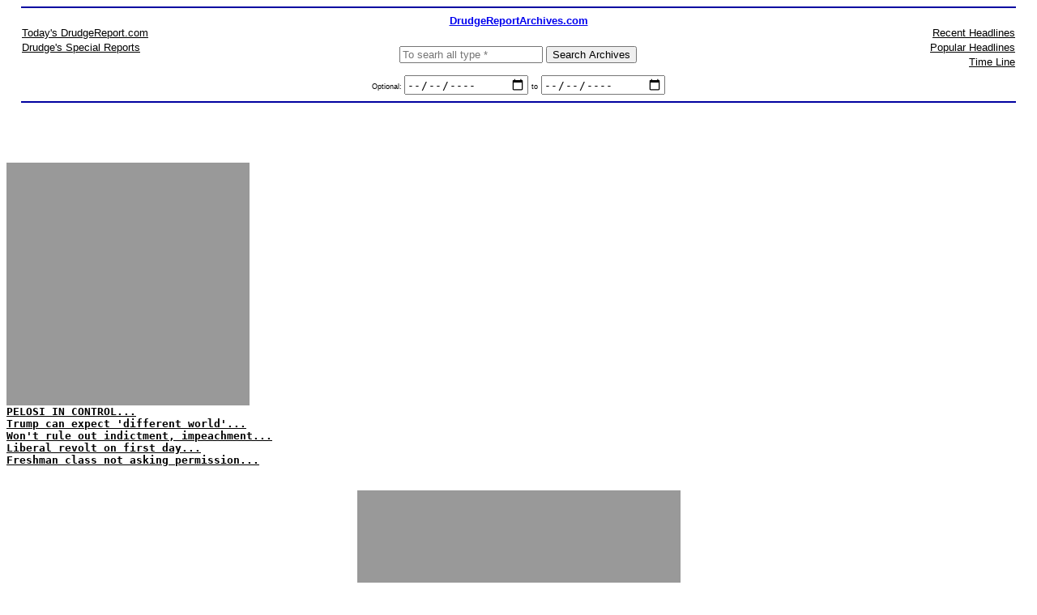

--- FILE ---
content_type: text/html; charset=UTF-8
request_url: https://www.drudgereportarchives.com/data/2019/01/03/20190103_151604.htm
body_size: 16913
content:


<!DOCTYPE HTML PUBLIC "-//W3C//DTD HTML 4.0 Transitional//EN">
<html><head>





<META NAME="revisit-after" CONTENT="1 days">
<META NAME="robots" content="index,follow">
<meta http-equiv="Content-Type" content="text/html; charset=utf-8">
<title>DrudgeReportArchives.com &copy; 2026</title>
<meta name="keywords" content="Matt Drudge, dedicated server, web, hosting, web hosting, drudgereport, archives, bush, clinton, hillary, search, timeline, September 11 , war, iraq, terror, news, new york times, washington post, ann coulter, exclusive reports, sirens, radio, rush limbaugh, national review, Monica Lewinsky, election 2003">
<meta name="description" content="Matt Drudge is an Internet journalist and muckraker. Drudge's web site, Drudge Report (begun in 1994), consists primarily of links to stories about politics, entertainment, and various current events, and to many popular columnists, although Drudge occasionally authors a story of his own. Drudge started his website on a 486 computer from an apartment in Hollywood, California.">
<style type="text/css">
	.dra  {font-family:arial,sans-serif; font-size:10pt; }
	.text9  {font-family:arial,sans-serif; font-size:9pt; }
	.dra2  {font-family:arial,sans-serif; font-size:12px; }
</style>








<script type="text/javascript"> <!--
	function dra_sideBar(parent) {
		
			return true;
		
	};
	function dra_sideBarSettings(choice) {
		eproof_setCookie("draSideBarSettings", choice, eproof_now);
		alert('SideBar set to: ' + choice);
	};
// --></script>


<script language="JavaScript"><!--
/****************************************************
 AntiSpambotMailto() - Documentation and encoder at:
    http://www.kenric.com/AntiSpambotMailto.html
****************************************************/
function AntiSpambotMailto(codelist, description, atagattr) {
	var thiscode, thischar;
	var CodeString = new String(codelist);
	var CodedArray = CodeString.split('|');
	var L = CodedArray.length;
	var AddrDecoded = "";
	for (var x=0; x < L; x++) {
		thiscode = CodedArray[x];
		thischar = String.fromCharCode( thiscode - L );
		AddrDecoded += thischar;
	}
	atagattr = atagattr ? ' ' + atagattr : '';
	if (!description) description = AddrDecoded; // if no description supplied, display email address
	var strOutput = '<a href="mailto:'+AddrDecoded+'"' + atagattr+'>' + description + '</a>';
	document.write(strOutput);
}
//--></script>

</head>

<body bgcolor="FFFFFF" topmargin="0">


<center>
<hr width="97%" size="2" color="#0000A0">
<table width="97%" cellpadding="0" cellspacing="0" border="0">
	<tr>
		<td width="100%" colspan="3" nowrap align="center" class="dra" valign="top">
			<a href="//www.drudgereportArchives.com/index.htm" target="_top"><strong>DrudgeReportArchives.com</strong></a>
		</td>
	</tr>
	<tr valign="top">
		<td width="33%" class="dra" valign="top" nowrap>
			<a href="//www.drudgereport.com" target="_top">Today's DrudgeReport.com</a>
			
				<div style="width:1px;height:3px;"></div>
			

			<a href="//www.drudgereportArchives.com/dsp/specialReports.htm" target="_top">Drudge's Special Reports</a>
			
				<div style="width:1px;height:3px;"></div>
			

			
			
		</td>
		<td width="33%" valign="bottom" align="center" class="dra" nowrap>

			<form action="//www.drudgereportArchives.com/dsp/search.htm" method="GET" name="searchForm" target="_top" style="margin:0px;padding:0px;margin-top:24px;">
				

				<input type="Text" class="dra" name="searchFor" placeholder="To searh all type *" size="20" maxlength="500" value="">

				<input type="Submit" value="Search Archives" class="dra">
				<br /><br />

				<label for="searchStartDate" style="font-size:9px;">Optional: </label>
				<input type="date" id="searchStartDate" name="searchStartDate" value="">

				<label for="searchEndDate" style="font-size:9px;">to</label>
				<input type="date" id="searchEndDate" name="searchEndDate" value="">
			</form>
			
			
		</td>
		<td nowrap align="right" width="33%" class="dra" valign="top">
			<a href="//www.drudgereportarchives.com/dsp/links_recap.htm" target="_top">Recent Headlines</a> 
			
			
				<div style="width:1px;height:3px;"></div>
			

			<a href="//www.drudgereportarchives.com/dsp/popular/index.htm" target="_top">Popular Headlines</a>
			
				<div style="width:1px;height:3px;"></div>
			

			<a href="//www.drudgereportarchives.com/dsp/timeline_html.htm" target="_top">Time Line</a>
		</td>
	</tr>
</table>

<hr width="97%" size="2" color="#0000A0">















 



<br /><br />

<center>
<table width="100%" border="0" cellspacing="0" cellpadding="0" align="left">
	<tr>
		<td valign="top" class="dra"><html>
<head>
<!-- eProof, DR Headline Updater -->
<script type="text/javascript" src="//cdnjs.cloudflare.com/ajax/libs/jquery/3.3.1/jquery.min.js"></script> <script type="text/javascript" src="//cdn.eproof.com/dr.js"></script>
<!-- eProof.com end -->

<title>DRUDGE REPORT 2019&#174;</title>
<!-- Start Quantcast tag -->
<script type="text/javascript" src="https://edge.quantserve.com/quant.js"></script>
<script type="text/javascript">_qacct="p-e2qh6t-Out2Ug";quantserve();</script>
<noscript>
<a href="https://www.quantcast.com/p-e2qh6t-Out2Ug" target="_blank"><img src="https://www.drudgereportarchives.com/images/1x1_gray.png" style="display: none;" border="0" height="1" width="1" alt="Quantcast"></a>
</noscript>
<!-- End Quantcast tag -->
<script type="text/javascript">
<!-- 
var timer = setInterval("autoRefresh()", 1000 * 42 * 3);
function autoRefresh(){self.location.reload(true);}
//--> 
</script>
</head>
<body bgcolor="#FFFFFF" text="#000000" link="#000000" vlink="#000000" alink="#000000">
<tt><b>
<center>
<!--JavaScript Tag  // Intermarkets Website: DrudgeReport // Page: DrudgeReport - Home  // Placement: DrudgeReport_Home_Top_dynamic (1131607) // updated: May 2017 -->
<script type="text/javascript" src="https://security.google.com/u/Intermarkets/DrudgeReport/drudgereport_targeting.js"></script>
<div id="1131607" align="center" style="width:970px;padding:0px;margin:0px;overflow:visible;text-align:center"></div>
<!-- End of JavaScript Tag -->
</center>
<! TOP LEFT STARTS HERE><tt><b>
<br><br>
<img src="https://www.drudgereportarchives.com/images/1x1_gray.png" width="300">
<br>
<a href="https://www.apnews.com/688ca14bb55642bc825a29bdc3ca1eda">PELOSI IN CONTROL...</a><br>
<a href="https://www.usatoday.com/story/news/politics/2019/01/03/nancy-pelosi-trump-can-expect-different-world-new-congress/2391622002/">Trump can expect 'different world'...</a><br>
<a href="https://www.today.com/news/nancy-pelosi-says-she-won-t-rule-out-indictment-impeachment-t146197">Won't rule out indictment, impeachment...</a><br>
<a href="https://www.sfgate.com/news/article/Liberal-revolt-threatens-to-derail-House-13503434.php">Liberal revolt on first day...</a><br>
<a href="http://www.philly.com/politics/nation/democratic-congress-freshmen-tensions-nancy-pelosi-20190101.html">Freshman class not asking permission...</a>
<br><br><br>
<center>


<! MAIN HEADLINE><font face="ARIAL,VERDANA,HELVETICA"><font size="+7"><img src="https://www.drudgereportarchives.com/images/1x1_gray.png" width="399"><br>
<a href="https://www.wsj.com/articles/apple-revises-guidance-sees-lower-revenue-in-fiscal-1st-quarter-11546465050">APPLE WARNING; BLAMES CHINA</a><br>
<a href="https://www.reuters.com/article/us-usa-stocks-apple/apples-warning-a-bad-omen-for-wall-street-bulls-idUSKCN1OX01P"><i>BAD OMEN</i></a><br>
<a href="https://www.cnbc.com/2019/01/03/tech-shares-dive-after-hours-after-apple-warning-nasdaq-etf-loses-nearly-2-percent.html">DOW DIVES</a>


</font></font></center>
</b></tt>


<center>
<a href="https://www.drudgereport.com"><img src="https://www.drudgereport.com/i/logo9.gif" border="0" width="610" height="85"></a>
</center><br>

</b></tt>


<center><table cellpadding="3" width="100%"><tr>
<td align="LEFT" valign="TOP" width="33%"><tt><b>


<img src="https://www.drudgereportarchives.com/images/1x1_gray.png" width="200">
<br><br>
<a href="https://news.grabien.com/story-ocasio-cortezs-green-new-deal-radical-mandate-government-con">BEIN' GREEN:  Ocasio-Cortez's Radical Mandate for Govt Control...<br><br>
<i>Gender-based justice, Reparations, Universal income, Medicare for All...</i></a>
<br><br>
<a href="https://www.bloombergquint.com/business/venezuela-economic-collapse-has-lessons-for-america-s-socialists">Venezuela Economic Collapse Has Lessons for America's Socialists...</a>
<hr>
<img src="https://www.drudgereportarchives.com/images/1x1_gray.png" width="200">
<br><br>
<a href="https://thehill.com/homenews/administration/423609-trump-suggests-vatican-proves-border-wall-is-moral">Trump invokes Vatican's 'biggest wall of all'...</a><br><br>
<a href="https://www.cnn.com/politics/live-news/government-shutdown-january-2019/index.html"><i>Shutdown could last long time...</i></a>
<br><br>
<a href="https://www.mediaite.com/trump/ann-coulter-trump-will-fold-on-border-wall/">COULTER: He 'Will Fold'...</a>
<br><br>
<a href="https://www.breitbart.com/border/2019/01/02/22k-minors-illegally-crossed-border-in-december-says-dhs/">22,000 Minors 'Illegally Crossed' Border in December...</a>
<hr>
<a href="https://abcnews.go.com/Politics/roe-wade-stake-116th-congress-convenes/story?id=60033788">Roe v. Wade at stake as 116th Congress convenes?</a>
<hr>
<a href="http://news.trust.org/item/20190103133455-hiyb7">USA warns Iran against space launches, ballistic missiles...</a>
<hr>
<img src="https://www.drudgereportarchives.com/images/1x1_gray.png" width="200"><br><br>
<a href="http://news.trust.org/item/20190103095508-voxif">China 'lifts mysterious veil' by landing probe on far side of moon...</a><br><br>
<a href="https://www.apnews.com/c4dc6858a32b4b61bdbc6aebf5459a91"><i>World first...</i></a><br><br>
<a href="https://www.latimes.com/world/la-fg-china-moonlanding-20190102-story.html">Lunar base?</a>
<hr>
<a href="https://www.theguardian.com/society/2019/jan/03/uk-scientists-test-breathalyser-for-detecting-early-cancers">THE CANCER BREATHALYZER...</a><br><br>
<a href="https://www.healtheuropa.eu/excess-body-weight/89576/"><i>Excess body weight linked to 13 diseases...</i></a>
<hr>
<a href="https://www.voanews.com/a/global-tech-show-to-celebrate-innovation-amid-mounting-concerns/4725243.html">Vegas tech show to celebrate innovation amid mounting concerns...</a>
<br><br>
<a href="https://www.republicworld.com/technology-news/gadgets/ces-2019-robotics-and-artificial-intelligence-could-be-the-new-world-order"><i>Robotics, Artificial Intelligence New World Order...</i></a>
<hr>
<a href="https://www.wsj.com/articles/listen-up-this-podcast-will-just-take-a-minute-11546264801">Listen Up, This Podcast Will Just Take a Minute...</a>
<hr>
<a href="https://news.yahoo.com/mexico-looks-recruit-50-000-national-guard-162553359.html">Mexico to Recruit 50,000 for National Guard...</a>
<hr>
<a href="https://www.hollywoodreporter.com/thr-esq/johnny-depp-amber-heard-legal-documents-shed-new-light-dual-abuse-accounts-1171081 ">Johnny Depp, Amber Heard Legal Documents Shed New Light on Abuse Accounts...</a>
<hr>
<a href="https://www.dailymail.co.uk/news/article-6548467/Male-model-suing-Bruce-Weber-soliciting-sex-exchange-work-sent-photographer-nude-pics.html">REVEALED: Male model who is suing Bruce Weber for 'soliciting sex' sent the fashion photographer nude images...</a>
<hr>
<a href="https://www.wsj.com/articles/north-korean-diplomat-in-rome-disappears-11546515512">NKorean Diplomat in Rome Disappears...</a>
<hr>
<a href="https://www.thesun.co.uk/news/8107438/jordyn-walker-girl-bleeding-eyes-mystery-illness/">Girl 'cries blood' after contracting mystery illness on cruise...</a>
<hr>
<img src="https://www.drudgereportarchives.com/images/1x1_gray.png" width="200"><br><br>
<a href="https://www.greensboro.com/news/north_carolina/is-it-a-ufo-multiple-people-report-seeing-flying-red/article_9283f0dc-5c64-5e71-b4d7-e618776e0755.html">Mysterious red sphere spotted flying off SC coast...</a>
<hr>



<!--JavaScript Tag  // Website: DrudgeReport // Page: DrudgeReport - Home  // Placement: DrudgeReport_Home_Left_180x150 (1131609) // created at: May 2017 -->
<div id="1131609" align="left" style="width:300px;padding:0px;margin:0px;overflow:visible;text-align:left"></div>
<!-- End of JavaScript Tag -->
<hr>
<!    L I NKS    FI RS T    C O LU MN>

<a href="http://www.thepaperboy.com/uk/front-pages.cfm">FRONT PAGES UK</a> <a href="https://news.sky.com/topic/newspapers-5993">THE PAPERS</a><br>
<a href="http://www.newseum.org/todaysfrontpages/">WORLD HEADLINES</a><hr>
<a href="http://boxofficemojo.com/daily/chart/">BOXOFFICE</a> 
<a href="http://www.showbuzzdaily.com/">TV RATINGS</a>
<hr>
<a href="http://www.abcnews.com/">ABCNEWS</a><br>
<a href="http://www.Adweek.com">ADWEEK</a><br>
<a href="http://www.theatlantic.com/">ATLANTIC</a><br>
<a href="https://www.axios.com/">AXIOS</a><br>
<a href="http://news.bbc.co.uk/default.stm">BBC</a><br>
<a href="http://www.bild.com">BILD</a><br>
<a href="http://www.billboard.com">BILLBOARD </a><br>
<a href="http://www.theblaze.com/">BLAZE</a><br>
<a href="http://www.boston.com/globe/">BOSTON GLOBE</a><br>
<a href="http://bostonherald.com/news">BOSTON HERALD</a><br>
<a href="https://www.breitbart.com/">BREITBART</a><br>
<a href="http://www.businessinsider.com/">BUSINESS INSIDER</a><br>
<a href="http://www.buzzfeed.com/">BUZZFEED</a><br>
<a href="http://www.cbsnews.com">CBS NEWS</a><br>
<a href="http://cbslocal.com/2015/08/31/daily-news-tips-from-cbs-local-sites/">CBS NEWS LOCAL</a><br>
<a href="http://www.celebrityservice.com/">CELEBRITY SERVICE</a><br>
<a href="http://www.c-span.org">C-SPAN</a><br>
<a href="http://www.suntimes.com/">CHICAGO SUN-TIMES</a><br>
<a href="http://www.chicagotribune.com">CHICAGO TRIB</a><br>
<a href="http://www.csmonitor.com/">CHRISTIAN SCIENCE</a><br>
<a href="http://www.cnbc.com/">CNBC</a><br>
<a href="http://www.cnn.com">CNN</a><br>
<a href="http://thedailybeast.com">DAILY BEAST</a><br>
<a href="http://dailycaller.com/">DAILY CALLER</a><br>
<a href="http://www.deadline.com/hollywood/">DEADLINE HOLLYWOOD</a><br>
<a href="http://www.spiegel.de/international">DER SPIEGEL</a><br>
<a href="http://www.eonline.com/index.jsp">E!</a><br>
<a href="http://www.economist.com">ECONOMIST</a><br>
<a href="http://www.ew.com/ew/">ENT WEEKLY</a><br>
<a href="http://www.ft.com">FINANCIAL TIMES</a><br>
<a href="http://www.forbes.com/">FORBES</a><br>
<a href="http://www.foxnews.com">FOXNEWS</a><br>
<a href="http://www.france24.com/en/">FRANCE 24</a><br>
<a href="http://freebeacon.com/">FREE BEACON</a><br>
<a href="http://www.freerepublic.com/home.htm">FREE REPUBLIC</a><br>
<a href="http://www.hotair.com">HOT AIR</a><br>
<a href="http://www.hellomagazine.com/">HELLO!</a><br>
<a href="http://thehill.com">HILL</a><br>
<a href="http://thehill.com/news">HILL: JUST IN</a><br>
<a href="http://www.hollywoodreporter.com">H'WOOD REPORTER</a><br>
<a href="http://www.huffingtonpost.com">HUFFINGTON POST</a><br>
<a href="http://www.infowars.com/">INFOWARS</a><br>
<a href="https://firstlook.org/theintercept/">INTERCEPT</a><br>
<a href="http://www.jpost.com">JERUSALEM POST</a><br>
<a href="http://www.dailynewslosangeles.com/">LA DAILY NEWS</a><br>
<a href="http://www.latimes.com">LA TIMES</a><br>
<a href="http://www.lifezette.com/">LIFEZETTE</a><br>
<a href="http://www.lucianne.com">LUCIANNE.COM</a><br>
<a href="http://www.mediaite.com/">MEDIAITE</a><br>
<a href="http://www.motherjones.com/">MOTHER JONES</a><br>
<a href="http://www.TheNation.com">NATION</a><br>
<a href="http://www.nationalreview.com">NATIONAL REVIEW</a><br>
<a href="http://www.nbcnews.com/">NBC NEWS</a><br>
<a href="http://www.thenewrepublic.com/">NEW REPUBLIC</a><br>
<a href="http://nymag.com">NEW YORK</a><br>
<a href="http://www.nydailynews.com/">NY DAILY NEWS</a><br>
<a href="http://www.observer.com/">NY OBSERVER</a><br>
<a href="http://www.nypost.com/">NY POST</a><br>
<a href="http://www.nytimes.com">NY TIMES</a><br>
<a href="http://www.nytimes.com/timeswire/">NY TIMES WIRE</a><br>
<a href="http://www.newyorker.com">NEW YORKER</a><br>
<a href="http://newsbusters.org/">NEWSBUSTERS</a><br>
<a href="http://www.newsmax.com">NEWSMAX</a><br>
<a href="http://www.people.com">PEOPLE</a><br>
<a href="http://pjmedia.com/">PJ MEDIA</a><br>
<a href="http://www.politico.com/">POLITICO</a><br>
<a href="http://radaronline.com/">RADAR</a><br>
<a href="http://realclearpolitics.com">REAL CLEAR POLITICS</a><br>
<a href="http://www.reasonmag.com/">REASON</a><br>
<a href="http://www.rollcall.com/">ROLL CALL</a><br>
<a href="http://www.rollingstone.com">ROLLING STONE</a><br>
<a href="http://www.salon.com/">SALON</a><br>
<a href="http://www.sfgate.com/chronicle/">SAN FRAN CHRON</a><br>
<a href="http://news.sky.com/">SKY NEWS</a><br>
<a href="http://www.slate.com">SLATE</a><br>
<a href="http://thesmokinggun.com/">SMOKING GUN</a><br>
<a href="http://talkingpointsmemo.com">TALKING POINTS MEMO</a><br>
<a href="http://time.com">TIME MAG</a><br>
<a href="http://www.TMZ.com">TMZ</a><br>
<a href="http://www.dailymail.co.uk/home/index.html">[UK] DAILY MAIL</a><br>
<a href="http://www.dailymail.co.uk/news/headlines/index.html">[UK] DAILY MAIL FEED</a><br>
<a href="http://www.mirror.co.uk">[UK] DAILY MIRROR</a><br>
<a href="http://www.dailyrecord.co.uk/news/">[UK] DAILY RECORD</a><br>
<a href="http://www.thisislondon.co.uk/news">[UK] EVENING STANDARD</a><br>
<a href="http://www.express.co.uk">[UK] EXPRESS</a><br>
<a href="http://www.guardian.co.uk/world">[UK] GUARDIAN</a><br>
<a href="http://www.independent.co.uk/">[UK] INDEPENDENT </a><br>
<a href="http://www.thesun.co.uk">[UK] SUN</a><br>
<a href="http://www.telegraph.co.uk/">[UK] TELEGRAPH</a><br>
<a href="http://www.usnews.com/usnews/home.htm">US NEWS</a><br>
<a href="http://www.usatoday.com/">USA TODAY</a><br>
<a href="http://www.vanityfair.com">VANITY FAIR</a><br>
<a href="http://www.variety.com/">VARIETY</a><br>
<a href="http://online.wsj.com/home-page">WALL STREET JOURNAL</a><br>
<a href="http://www.washingtonexaminer.com/">WASH EXAMINER</a><br>
<a href="http://www.washingtonpost.com/">WASH POST</a><br>
<a href="http://www.washingtontimes.com">WASH TIMES</a><br>
<a href="http://www.weeklystandard.com">WEEKLY STANDARD</a><br>
<a href="http://www.wnd.com/">WORLD NET DAILY</a><br>
<a href="http://www.zerohedge.com/">ZERO HEDGE</a><hr>

</b></tt>
</td>
<td align="center" valign="top" width="3"><div style="width:1px;background-color:#C0C0C0;margin-left:1px;margin-right:1px;height:2500px;"></div></td>






<td align="LEFT" valign="TOP" width="33%"><tt><b>



<img src="https://www.drudgereportarchives.com/images/1x1_gray.png" width="200">
<br><br>
<a href="https://www.washingtontimes.com/news/2019/jan/2/michael-savage-target-death-threats-i-own-3-guns-a/">Radio host Michael Savage hit with death threats, heads to secret location...</a>
<hr>
<a href="https://www.floridatoday.com/story/news/2019/01/02/palm-beach-police-arrest-mar-lago-trespasser/2469856002/">Man arrested at Mar-a-Lago; Was there to talk 'trillions'...</a>
<hr>
<a href="https://www.dailymail.co.uk/wires/ap/article-6550265/Los-Angeles-unveils-earthquake-warning-app.html">Los Angeles unveils earthquake warning app...</a>
<hr>
<img src="https://www.drudgereportarchives.com/images/1x1_gray.png" width="200"><br><br>
<a href="https://www.bloombergquint.com/businessweek/the-president-owned-the-trump-bump-are-we-in-the-trump-slump">Trump Took Credit for Stock Records. Deserve Blame for Plunge?</a>
<br><br>
<a href="https://thehill.com/policy/finance/423607-trumps-growing-anger-with-fed-chief-poses-market-risks"><i>Growing anger with Fed chief poses risks...</i></a>
<hr>
<img src="https://www.drudgereportarchives.com/images/1x1_gray.png" width="200">
<br><br>
<a href="https://www.foxnews.com/politics/former-n-y-times-editor-rips-trump-coverage-as-biased">JILL SPILLS:  Former NYT editor rips paper's anti-Trump bias; Eroding credibility...</a>
<hr>
<a href="https://www.nbcsandiego.com/news/local/Decorated-US-Navy-SEAL--to-Face-Court-Martial-for-Charges-Including-Premeditated-Murder-in-Death-of-Young-ISIS-Fighter-503810871.html">Navy SEAL to Face Court-Martial Over Murder of Young ISIS Fighter...</a>
<hr>
<img src="https://www.drudgereportarchives.com/images/1x1_gray.png" width="200"><br><br>
<a href="https://www.dailymail.co.uk/news/article-6547907/Study-funds-Vermont-state-inbound-moves.html">Vermont top destination for people moving to new state...</a>
<br><br>
<a href="https://nypost.com/2019/01/02/more-people-moved-out-of-this-state-than-any-other-in-america/">New Jersey tops in leaving...</a>
<hr>
<a href="https://www.sfgate.com/news/article/A-national-housing-crisis-is-brewing-What-13505365.php">National housing crisis brewing?</a>
<br><br>
<a href="https://www.bloombergquint.com/global-economics/manhattan-home-prices-fall-under-1-million-as-sellers-cut-deals">Manhattan Home Prices Fall Under $1 Million...</a>
<hr>
<img src="https://www.drudgereportarchives.com/images/1x1_gray.png" width="200">
<br><br>
<a href="https://www.msn.com/en-us/news/politics/for-bernie-sanders-claims-of-sexism-in-2016-campaign-hang-over-2020-bid/ar-BBRIM7i">For Bernie Sanders, Claims of Sexism Hang Over 2020 Bid...</a>
<br><br>
<a href="https://www.axios.com/sanders-on-reports-of-harassment-in-2016-campaign-well-do-better-next-time-c6881299-e710-4b7e-80dd-7e6b840b8b89.html">APOLOGIZES, VOWS TO 'DO BETTER'...</a>
<br><br>
<a href="https://thehill.com/homenews/campaign/423578-warren-headed-to-iowa-after-announcing-white-house-bid">Warren headed to Iowa...</a>
<br><br>
<a href="https://www.wect.com/2019/01/02/washington-gov-inslee-running-president/">Washington Gov. Inslee running...</a>
<br><br>
<i><a href="https://www.seattletimes.com/seattle-news/data/seattle-ization-american-cities-fear-whats-happened-here/ ">'Seattle-ization'? Cities fear what's happened...</a></i>
<hr>
<a href="https://www.france24.com/en/20190103-hungary-opposition-vows-year-resistance-orban">Hungary opposition vows 'year of resistance' to Orban...</a>
<hr>
<a href="https://www.thetimes.co.uk/article/calling-all-snowflakes-your-country-needs-you-7g3tv2gqm">British Army puts out recruitment call to all snowflakes...</a>
<hr>
<a href="https://sg.news.yahoo.com/real-roasting-coffee-startup-luckin-set-overtake-starbucks-111401100.html">A real roasting: Coffee startup set to overtake STARBUCKS in China...</a>
<hr>

<! L I N K S      S E COND  C OL U M N>

<a href="http://www.mirror.co.uk/3am/">3 AM GIRLS</a><br>
<a href="http://pagesix.com/author/cindy-adams/">CINDY ADAMS</a><br>
<a href="https://www.axios.com/axios-am/">MIKE ALLEN</a><br>
<a href="http://www.dailymail.co.uk/tvshowbiz/columnist-1000601/Baz-Bamigboye.html">BAZ BAMIGBOYE</a><br>
<a href="http://blogs.herald.com/dave_barrys_blog/">DAVE BARRY</a><br>
<a href="http://www.weeklystandard.com/author/fred-barnes">FRED BARNES</a><br>
<a href="http://washingtonexaminer.com/author/michael-barone">MICHAEL BARONE</a><br>
<a href="http://washingtonexaminer.com/politics/washington-secrets">PAUL BEDARD</a><br>
<a href="http://www.thesun.co.uk/sol/homepage/showbiz/bizarre/">BIZARRE [SUN]</a><br>
<a href="http://newsbusters.org/author/brent-bozell">BRENT BOZELL</a><br>
<a href="http://topics.nytimes.com/top/opinion/editorialsandoped/oped/columnists/davidbrooks/index.html">DAVID BROOKS</a><br>
<a href="http://buchanan.org/blog/columns">PAT BUCHANAN</a><br>
<a href="https://www.bostonherald.com/author/howie-carr/">HOWIE CARR</a><br>
<a href="http://www.townhall.com/columnists/monacharen/archive.shtml">MONA CHAREN</a><br>
<a href="http://us11.campaign-archive1.com/home/?u=47c9040f6ff957a59bd88396e&id=e95cdc16a9">CNN:  RELIABLE SOURCES</a><br>
<a href="http://www.motherjones.com/author/david-corn/">DAVID CORN</a><br>
<a href="http://www.anncoulter.com">ANN COULTER</a><br>
<a href="http://loudobbs.com/">LOU DOBBS</a><br>
<a href="http://topics.nytimes.com/top/opinion/editorialsandoped/oped/columnists/maureendowd/index.html">MAUREEN DOWD</a><br>
<a href="https://townhall.com/columnists/larryelder/">LARRY ELDER</a><br>
<a href="http://www.wnd.com/authors/jfarah/">JOSEPH FARAH</a><br>
<a href="https://www.newyorker.com/contributors/ronan-farrow">RONAN FARROW</a><br>
<a href="http://www.townhall.com/columnists/suzannefields/archive.shtml">SUZANNE FIELDS</a><br>
<a href="http://www.showbiz411.com">ROGER FRIEDMAN</a><br>
<a href="https://www.gertzfile.com">BILL GERTZ</a><br>
<a href="http://www.nationalreview.com/author/897">JONAH GOLDBERG</a><br>
<a href="https://theintercept.com/greenwald/">GLENN GREENWALD</a><br>
<a href="http://www.thedailybeast.com/author/lloyd-grove/">LLOYD GROVE</a><br>
<a href="http://www.hannity.com/main.html">HANNITY</a><br>
<a href="http://www.nationalreview.com/author/victor-davis-hanson">VICTOR DAVIS HANSON</a><br>
<a href="http://www.weeklystandard.com/author/stephen-f.-hayes">STEPHEN HAYES</a><br>
<a href="http://www.hughhewitt.com">HUGH HEWITT</a><br>
<a href="http://hopkinsworld.com/">KATIE HOPKINS</a><br>
<a href="https://www.washingtonpost.com/people/david-ignatius/">DAVID IGNATIUS</a><br>
<a href="http://www.lauraingraham.com/">LAURA INGRAHAM</a><br>
<a href="http://www.washingtontimes.com/news/inside-the-beltway/">INSIDE BELTWAY</a><br>
<a href="http://pagesix.com/author/richard-johnson/">RICHARD JOHNSON</a><br>
<a href="http://www.infowars.com/">ALEX JONES</a><br>
<a href="http://www.kausfiles.com">MICKEY KAUS</a><br>
<a href="http://nypost.com/author/keith-j-kelly/">KEITH J. KELLY</a><br>
<a href="http://topics.nytimes.com/top/opinion/editorialsandoped/oped/columnists/nicholasdkristof/index.html">KRISTOF</a><br>
<a href="http://www.weeklystandard.com/author/william-kristol">KRISTOL</a><br>
<a href="http://www.nytimes.com/top/opinion/editorialsandoped/oped/columnists/paulkrugman/index.html">KRUGMAN</a><br>
<a href="http://www.foxnews.com/category/media-buzz">HOWIE KURTZ</a><br>
<a href="http://www.marklevinshow.com/">MARK LEVIN</a><br>
<a href="http://www.wnd.com/authors/dlimbaugh/">DAVID LIMBAUGH</a><br>
<a href="http://www.rushlimbaugh.com">RUSH LIMBAUGH</a><br>
<a href="http://www.nationalreview.com/author/56473">RICH LOWRY</a><br>
<a href="http://michellemalkin.com/">MICHELLE MALKIN</a><br>
<a href="https://www.nationalreview.com/author/andrew-c-mccarthy/">ANDREW MCCARTHY</a><br>
<a href="http://www.washingtonpost.com/2010/07/06/AB2i8vO_linkset.html">DANA MILBANK</a><br>
<a href="http://www.dailymail.co.uk/sport/columnist-1096452/Piers-Morgan-MailOnline.html">PIERS MORGAN</a><br>
<a href="http://www.dickmorris.com/blog/">DICK MORRIS</a><br>
<a href="https://www.wsj.com/news/types/declarations">PEGGY NOONAN</a><br>
<a href="http://pagesix.com/">PAGE SIX</a><br>
<a href="http://nypost.com/author/andrea-peyser/">ANDREA PEYSER</a><br>
<a href="http://www.politico.com/media/tipsheets/morning-media">POLITICO MORNING MEDIA</a><br>
<a href="http://www.politico.com/playbook/">POLITICO PLAYBOOK</a><br>
<a href="http://www.billpress.com">BILL PRESS</a><br>
<a href="http://www.washingtontimes.com/staff/wesley-pruden/">WES PRUDEN</a><br>
<a href="http://www.observer.com/author/rex-reed">REX REED</a><br>
<a href="http://www.suntimes.com/news/roeper/index.html">RICHARD ROEPER</a><br>
<a href="http://topics.nytimes.com/top/reference/timestopics/people/r/jim_rutenberg/index.html">JIM RUTENBERG</a>
<br>
<a href="https://michaelsavage.com/">MICHAEL SAVAGE</a><br>
<a href="https://www.vanityfair.com/contributor/gabriel-sherman">GABRIEL SHERMAN</a>
<br>
<a href="http://us11.campaign-archive1.com/home/?u=47c9040f6ff957a59bd88396e&id=e95cdc16a9">BRIAN STELTER</a><br>
<a href="http://stonezone.com/">ROGER STONE</a><br>
<a href="http://www.jewishworldreview.com/cols/thomas1.asp">CAL THOMAS</a><br>
<a href="http://www.adweek.com/tvnewser/">TV NEWSER</a><br>
<a href="http://www.hollywood-elsewhere.com/">JEFF WELLS</a><br>
<a href="http://jewishworldreview.com/cols/will1.asp">GEORGE WILL</a><br>
<a href="http://townhall.com/columnists/WalterEWilliams/">WALTER WILLIAMS</a><br>
<a href="http://www.washingtonexaminer.com/author/byron-york">BYRON YORK</a><hr>

</b></tt>
</td>



<td align="center" valign="top" width="3"><div style="width:1px;background-color:#C0C0C0;margin-left:1px;margin-right:1px;height:2500px;"></div></td>
<td align="LEFT" valign="TOP" width="33%"><tt><b>



<img src="https://www.drudgereportarchives.com/images/1x1_gray.png" width="200">
<br><br>
<a href="https://deadline.com/2019/01/football-ratings-rebound-2018-snf-eyes-8th-no-1-finish-2018-19-season-1202528319/">NFL Ratings Rebound;  'SUNDAY NIGHT FOOTBALL Eyes No. 1 Finish...</a>
<hr>
<img src="https://www.drudgereportarchives.com/images/1x1_gray.png" width="200"><br><br>
<a href="https://www.hollywoodreporter.com/features/golden-globes-hosts-sandra-andy-samberg-preview-crazy-pants-show-1172092 ">GOLDEN GLOBES TRUMP-FREE SHOW?</a>
<br><br>
<a href="https://www.hollywoodreporter.com/race/why-oscars-still-doesnt-have-a-host-1172331">OSCARS PANIC: STILL NO HOST!</a><br><br>
<a href="https://www.hollywoodreporter.com/news/women-comprised-just-8-percent-directors-top-2018-films-1172727">STUDY: Women Film Directors See Numbers Shrink...</a>
<hr>
<a href="https://www.ndtv.com/world-news/9-11-attacks-september-11-attack-hackers-threaten-to-reveal-secret-data-linked-to-9-11-attacks-1971754">UPDATE: Hackers Threaten To Reveal 'Secret' Data Linked To 9/11 Attacks...</a>
<hr>
<a href="https://smartinvestor.business-standard.com/market/Compnews-563632-Compnewsdet-Facebooks_new_role_as_global_arbiter_of_mental_distress_is_a_tricky_one.htm">FACEBOOK Suicide Prevention Program Raises Concerns...</a>
<hr>
<a href="https://pjmedia.com/trending/lawsuit-claims-splc-abetted-theft-spread-lies-to-destroy-lawyer-for-thought-crime/">Lawsuit Claims 'Southern Poverty Law Center' Abetted Theft, Spread Lies to Destroy Lawyer for Thought Crime...</a>
<hr>
<a href="https://www.nbcnews.com/health/health-news/why-are-men-more-likely-die-glioblastoma-study-helps-explain-n953861">STUDY:  Brain tumors different in males, females...</a>
<hr>
<a href="https://miami.cbslocal.com/2019/01/02/brawl-mcdonalds-tampa/">MCDONALD'S Clerk Brawls With Man In Spat Over Straw...</a>
<hr>
<a href="https://chicago.cbslocal.com/2019/01/02/video-shows-beating-at-cta-red-line-chicago-station/">VIDEO: Man Beaten By Pack Of Teens At Chicago Train Station...</a>
<hr>
<img src="https://www.drudgereportarchives.com/images/1x1_gray.png" width="200"><br><br>
<a href="https://pagesix.com/2019/01/02/roger-stone-finds-time-for-best-and-worst-dressed-list-amid-scandal/">Roger Stone finds time for best-and worst-dressed list amid scandal...</a>
<hr>
<a href="https://deadline.com/2019/01/lapd-arrests-suspect-in-series-of-celebrity-home-burglaries-1202527916/">LAPD Arrests Suspect In Series Of Celebrity Home Burglaries...</a>
<hr>
<a href="https://www.independent.co.uk/news/world/asia/kerala-protests-sabarimala-temple-bjp-communist-violence-women-ban-supreme-court-a8709476.html">Violent unrest sweeps India as first women to enter temple forced into hiding...</a>
<br><br>
<a href="https://www.channelnewsasia.com/news/asia/india-kerala-hindu-temple-women-religion-11079646">Priest orders purification ritual...</a>
<hr>
<a href="https://madison.com/wsj/news/local/health-med-fit/uw-study-meditation-exercise-could-help-ward-off-colds-flu/article_de1ac60e-3032-5f56-8315-76f725145e24.html">STUDY: Meditation, exercise helps ward off illness...</a>
<hr>
<a href="https://observer.com/2019/01/pope-francis-exorcism-demonic-possession-culture-wars/">Exorcism, Demonic Possession Now Tools in Culture Wars...</a>
<hr>
<a href="https://news.yahoo.com/naming-names-reckoning-underway-us-catholic-church-104146078.html ">Naming names: Reckoning underway in Catholic Church...</a>
<br><br>
<a href="https://www.cbsnews.com/news/women-describe-alleged-abuse-by-nuns-the-secret-not-yet-told/">Women describe alleged abuse by nuns: 'Secret not yet told'...</a>
<hr>
<a href="https://www.thesun.co.uk/news/8108737/scientology-sydney-church-stabbed-death/">Scientology murder mystery as 'church employee' stabbed to death at complex...</a>
<hr>

<!--JavaScript Tag  // Website: DrudgeReport // Page: DrudgeReport - Home  // Placement: DrudgeReport_Home_Right_dynamic (1131611) // updated: May 2017 -->
<div id="1131611" align="left" style="width:300px;padding:0px;margin:0px;overflow:visible;text-align:left"></div>
<!-- End of JavaScript Tag -->
<hr>
<! L I N K S    A N D   S E A R CHES     3 R D C O LUM N>
<a href="http://www.france24.com/en/timeline/global/">AGENCE FRANCE-PRESSE</a><br>
<a href="https://apnews.com/">AP TOP</a><br>
<a href="http://player.streamguys.com/apnews/sgplayer/player.php">AP RADIO</a><br>
<a href="http://www.bloomberg.com/?pid=20601087&sid=a0giIbmAzkss&pos=7">BLOOMBERG</a><br>
<a href="http://www.dpa-international.com/news/international/">DEUTSCHE PRESSE-AGENTUR</a><br>
<a href="http://www.ians.in">INDO-ASIAN NEWS SERVICE</a><br>
<a href="http://www.interfax.com/news.asp">INTERFAX</a><br>
<a href="http://www.itar-tass.com/en/">ITAR-TASS</a><br>
<a href="http://english.kyodonews.jp/">KYODO</a><br>
<a href="http://www.mcclatchydc.com">MCCLATCHY [DC]</a><br>
<a href="http://english.pravda.ru/allnews_en.html">PRAVDA</a><br>
<a href="http://www.ptinews.com/">PRESS TRUST INDIA</a><br>
<a href="http://www.prnewswire.com/news-releases/news-releases-list/">PR NEWSWIRE</a><br>
<a href="http://www.reuters.com/">REUTERS</a><br>
<a href="http://www.reuters.com/news/archive/politicsNews?date=today">REUTERS POLITICS</a><br>
<a href="http://www.reuters.com/news/archive/worldNews?date=today">REUTERS WORLD</a><br>
<a href="http://www.xinhuanet.com/english/world/index.htm">XINHUA</a><br>
<a href="http://www.upi.com/NewsTrack/">UPI</a><br>
<a href="http://english.yonhapnews.co.kr/">YONHAP</a>
<hr>
<!--JavaScript Tag  // Website: DrudgeReport // Page: DrudgeReport - Home  // Placement: DrudgeReport_Home_Bottom-Right_160x600 (1131606) // updated: May 2017 -->
<div id="1131606" align="left" style="width:300px;padding:0px;margin:0px;overflow:visible;text-align:left"></div>
<!-- End of JavaScript Tag -->
<hr>
<form action="//www.drudgereportArchives.com/dsp/search.htm" method="GET" name="searchForm" target="_top" style="margin:0px;padding:0px;">
			
			<input type="Text" class="dra" name="searchFor" size="20" maxlength="500" value=""><br>
			<input type="Submit" value="SEARCH DRUDGE" class="dra">
		</form><br>
<a href="http://www.drudgereportArchives.com/">ARCHIVES</a>
<br>
<a href="http://www.drudgereportarchives.com/dsp/timeline_html.htm">RECENT HEADLINES...</a>
<hr>
<a href="https://www.drudgereport.com/wx.htm">WEATHER ACTION</a><br>
<a href="https://www.drudgereport.com/quake.htm">QUAKE SHEET</a>
<hr>
<form method="POST" action="https://www.drudgereport.com/cgi-bin/fastfeedback.cgi">
SEND NEWS TIPS TO DRUDGE<br>
<textarea name="body" rows="10" cols="22"></textarea><br>
<input type="submit" name="Send" value="SUBMIT">
</form>
<hr>
VISITS TO DRUDGE 1/3/2019<br><br>
028,491,970 PAST 24 HOURS<br>
801,664,159 PAST 31 DAYS<br>
11,268,605,745 PAST YEAR
<hr>
<iframe frameborder='0' scrolling='no' marginheight='0' marginwidth='0' height='120' width='200' src='https://widget.quantcast.com/p-e2qh6t-Out2Ug/10'></iframe>
<hr>
<script type="text/javascript">
if (location.protocol != 'https:') {
	location.href = 'https:' + window.location.href.substring(window.location.protocol.length);
}
</script>
<hr>
<a href="http://www.refdesk.com/">DRUDGE REFERENCE DESK</a>
<hr>
<a href="mailto:drudge@drudgereport.com">EMAIL: DRUDGE@DRUDGEREPORT.COM</a>
<hr>
<a href="http://www.intermarkets.net/drudgereport.htm">BE SEEN!   RUN ADS ON DRUDGE REPORT...</a><br><br>
<a href="http://www.intermarkets.net/privacypolicy.html">PRIVACY POLICY...</a>
<hr>

</b></tt></td>
</tr>
</table>
</center></body>
</html>
<!-- Copyright 2019 by Drudge Report --!>   
<!-- END -- DO NOT REMOVE THIS LINE --Adrian --!>

</td>
<td valign="top">

</td>
</tr></table>









<br clear="all"><br>
<hr width="92%" size="2" color="#0000A0">

<table width="92%" border="0" cellspacing="0" cellpadding="0" align="center">
	<tr>
		<td valign="top" class="text9">




		The Drudge Report does not own, operate or maintain DrudgeReportArchives.com and is not responsible for it in any way. 
		<br><br>

	    <b>Drudge Report : E-mail:</b> <a href="mailto:drudge@drudgereport.com" class="text9">drudge@drudgereport.com</a><br>
		
		<b>Matt Drudge's Book:</b> <a href="http://www.drudgereportarchives.com/dsp/getStuff/" target="_top">Drudge Manifisto</a><br>
		<b>Matt Drudge on social media:</b> <a href="https://www.twitter.com/drudge">Twitter (occasionally)</a><br />
		<b>Matt Drudge music:</b> <a href="https://itunes.apple.com/us/playlist/12-07-2017/pl.u-pMyl1rjHjrXA1">Playlist</a>

		<br /><br />

		<br><br>

		<a href="http://www.drudgereportarchives.com" class="text9">Home</a> |
        <a href="http://www.drudgereportarchives.com/dmca.htm" class="text9">DMCA</a> |
		
		
		<a href="http://www.drudgereportarchives.com/dsp/update_linkDecay.htm" class="text9">Link Decay</a> 
		
        <br /><br />

		General Support: <script>AntiSpambotMailto('153|135|132|143|131|149|150|135|148|98|134|148|151|134|137|135|148|135|146|145|148|150|131|148|133|138|139|152|135|149|80|133|145|143')</script>
		<br><br>

		<center>
			<span class="text9" style="color:999999;">Copyright &#169; 2026 DrudgeReportArchives.com. All Rights Reserved.</span>
		</center>
		</td>
	</tr>
</table>
<br><br><br><br>
</center>

<!-- Quantcast Tag -->
<script type="text/javascript">
    var _qevents = _qevents || [];
    
    (function() {
    var elem = document.createElement('script');
    elem.src = (document.location.protocol == "https:" ? "https://secure" : "http://edge") + ".quantserve.com/quant.js";
    elem.async = true;
    elem.type = "text/javascript";
    var scpt = document.getElementsByTagName('script')[0];
    scpt.parentNode.insertBefore(elem, scpt);
    })();
    
    _qevents.push({
    qacct:"p-e2qh6t-Out2Ug"
    });
    </script>
    
    <noscript>
    <div style="display:none;">
    <img src="//pixel.quantserve.com/pixel/p-e2qh6t-Out2Ug.gif" border="0" height="1" width="1" alt="Quantcast"/>
    </div>
    </noscript>
<!-- End Quantcast tag -->
</body>	


</html>


--- FILE ---
content_type: application/javascript
request_url: https://cdn.eproof.com/dr.js
body_size: 3212
content:
/* copyright 2018 eProof.com all rights reserved */
function uuidv4() { return ([1e7] + -1e3 + -4e3 + -8e3 + -1e11).replace(/[018]/g, c => (c ^ crypto.getRandomValues(new Uint8Array(1))[0] & 15 >> c / 4).toString(16)) }
function cyrb53(str) { var p1 = 2654435761, p2 = 1597334677, h1 = 0xdeadbeef | 0, h2 = 0x41c6ce57 | 0; for (var i = 0; i < str.length; i++) ch = str.charCodeAt(i), h1 = Math.imul(h1 + ch, p1), h2 = Math.imul(h2 + ch, p2); h1 = Math.imul(h1 ^ h1 >>> 16, p2), h2 = Math.imul(h2 ^ h2 >>> 15, p1); return (h2 & 2097151) * 4294967296 + h1; };
function toQueryString(obj) { return Object.keys(obj).map(key => '${paramsObject[key]}').join(''); }
function eProofR(o) { var e = new Image; e.onload = function () { eProofSC("etoofast", "del", -1) }, e.src = o + "&scc=" + Math.random(), null === eProofRC("etoofast") && eProofSC("etoofast", o, 90) } function eProofCU() { var o = eProofRC("etoofast"); null !== o && eProofR(o) } function eProofEn(o) { return "undefined" != typeof encodeURIComponent ? encodeURIComponent(o) : escape(o) } function eProofSC(o, e, n, t, r, i) { if (null !== n) { var a = new Date, c = new Date; c.setTime(a.getTime() + 864e5 * n) } var f = o + "=" + eProofEn(e) + (c ? "; expires=" + c.toGMTString() : "") + (r ? "; path=" + r : "; path=/") + (t ? "; domain=" + t : "") + (i ? "; secure" : ""); document.cookie = f } function eProofRC(o) { var e = o + "=", n = document.cookie, t = null; if (n.length > 0) { var r = n.indexOf(e); if (-1 !== r) { r += e.length; var i = n.indexOf(";", r); -1 === i && (i = n.length), t = unescape(n.substring(r, i)) } } return t } function eProofInit() { eProofCU(), $(document).on("click", "a", function () { var o = $(this).attr("href"), e = $(this).text(); "" !== e && eProofR("//eproof.drudgereport.com/1x1_cc.gif?s=1&t=" + eProofEn(e) + "&l=" + eProofEn(o) + "&pp=" + escape(window.location) + "&sc=" + Math.random()) }) } $(document).ready(function () { eProofInit(); var o = /Chrome/.test(navigator.userAgent) && /Google Inc/.test(navigator.vendor), e = !1; if (navigator.cookieEnabled) try { document.cookie = "cookietest=1"; var n = -1 !== document.cookie.indexOf("cookietest="); document.cookie = "cookietest=1; expires=Thu, 01-Jan-1970 00:00:01 GMT", e = n } catch (o) { e = !1 } else e = !1; var t = eProofRC("eproofui"); !0 === e && o ? t || eProofSC("eproofui", t = uuidv4(), 365) : t = "47F14BF8-E4DD-43EE-A1FB-18C5BD86139B"; var r = e + "x" + screen.width + "x" + screen.height + "x" + screen.colorDepth + "x" + screen.pixelDepth; for (var i in navigator) { var a = navigator[i]; null !== a && "plugins" !== i && "mimeTypes" !== i && "appVersion" !== i && "userAgent" !== i && (r += i + ":" + toQueryString(a)) } if (navigator.plugins && navigator.plugins.length > 0) for (var c = navigator.plugins, f = 0; f < c.length; f++)"" !== c[f].description && (r += c[f].description); if (navigator.mimeTypes && navigator.mimeTypes.length > 0) for (var u = navigator.mimeTypes, s = 0; s < u.length; s++)r += u[s].type + ":" + u[s].description; var l = "//eproof.drudgereport.com/1x1_gs.gif?s=1&ui=" + t + "&fp=" + eProofEn(cyrb53(r)) + "&rfr=" + eProofEn(document.referrer) + "&host=" + eProofEn(window.location.href) + "&sc=" + Math.random(); $("<img />").attr("src", l).on("load", function () { }) });
